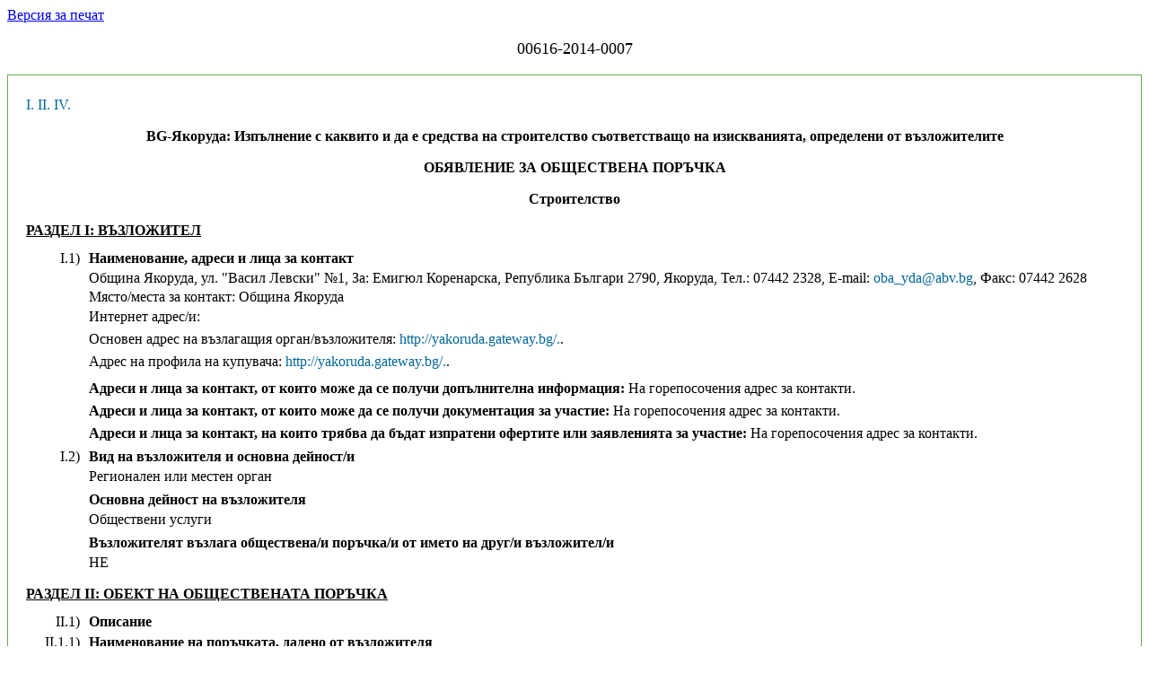

--- FILE ---
content_type: text/html; charset=windows-1251
request_url: https://www.aop.bg/case2.php?newver=2&mode=show_doc&doc_id=617737
body_size: 42229
content:
<html>
  <head>
    <meta http-equiv="Content-Type" content="text/html; charset=windows-1251" />
    <title>Съдържание на документ</title>
    <link media="screen" href="https://www.aop.bg/css/ted_screen.css" rel="stylesheet" type="text/css" />
    <link media="print" href="https://www.aop.bg/css/ted_print.css" rel="stylesheet" type="text/css" />
    <script type="text/javascript" src="https://www.aop.bg/js/popup.js"></script> 
  </head>
  <body class="yui-skin-sam">
    
<a href='https://www.aop.bg/case2.php?newver=2&mode=show_doc&doc_id=617737&header=&header=print' target='_blank'>Версия за печат</a><br /><font size='+1'><p align='center'>00616-2014-0007</p></font><DIV onclick='event.cancelBubble = true;' class='popup' id='pp_date_received_617737'>
<TABLE WIDTH="100%" cellspacing="3" cellpadding="0" border="0">
  <TR>
    <TD colspan="3" class="text">
      <B>Технически редакции</B>
    </TD>
  </TR>
  <TR>
    <TD colspan="3" bgcolor="black">
      <IMG src="https://www.aop.bg/images/spacer.gif" width="1" height="1">
    </TD>
  </TR>

  <TR>
    <TD width="10" class="datetext" valign="top" nowrap>
      <B>01.08.2014&nbsp;16:39&nbsp;ч.&nbsp;:&nbsp;</B>
    </TD>
    <TD width="100%" class="datetext" valign="top">
      01/08/2014 16:31
    </TD>
    <TD class="datetext">
      <i>промяна преди публикуване</i>
    </TD>
    
  </TR>

  <TR>
    <TD colspan="3" bgcolor="black">
      <IMG src="https://www.aop.bg/images/spacer.gif" width="1" height="1">
    </TD>
  </TR>
  <TR>
    <TD colspan="3" align="right">
      <A class="datetext" href="javascript:void(0);"
         onClick="hideCurrentPopup(); return false;">затвори</A>
    </TD>
  </TR>
</TABLE>
</DIV><DIV onclick='event.cancelBubble = true;' class='popup' id='pp_incoming_date_617737'>
<TABLE WIDTH="100%" cellspacing="3" cellpadding="0" border="0">
  <TR>
    <TD colspan="3" class="text">
      <B>Технически редакции</B>
    </TD>
  </TR>
  <TR>
    <TD colspan="3" bgcolor="black">
      <IMG src="https://www.aop.bg/images/spacer.gif" width="1" height="1">
    </TD>
  </TR>

  <TR>
    <TD width="10" class="datetext" valign="top" nowrap>
      <B>01.08.2014&nbsp;16:39&nbsp;ч.&nbsp;:&nbsp;</B>
    </TD>
    <TD width="100%" class="datetext" valign="top">
      01/08/2014 16:31
    </TD>
    <TD class="datetext">
      <i>промяна преди публикуване</i>
    </TD>
    
  </TR>

  <TR>
    <TD colspan="3" bgcolor="black">
      <IMG src="https://www.aop.bg/images/spacer.gif" width="1" height="1">
    </TD>
  </TR>
  <TR>
    <TD colspan="3" align="right">
      <A class="datetext" href="javascript:void(0);"
         onClick="hideCurrentPopup(); return false;">затвори</A>
    </TD>
  </TR>
</TABLE>
</DIV><div id="Main">
		  
<div id="fullDocument">

<div class="tab">

<ul id="docToc">
<li>
<a href="#I.">I.</a>
</li>
<li>
<a href="#II.">II.</a>
</li>
<li>
<a href="#IV.">IV.</a>
</li>
</ul>
<div style="text-align:center; font-weight:bold;" class="stdoc">
<p>BG-Якоруда: Изпълнение с каквито и да е  средства на строителство съответстващо на изискванията, определени от възложителите</p>
<p></p>
</div>
<div class="DocumentBody">
<div style="text-align:center; font-weight:bold;" class="stdoc">
<p>ОБЯВЛЕНИЕ ЗА ОБЩЕСТВЕНА ПОРЪЧКА</p>
</div>
<div style="text-align:center; font-weight:bold;" class="stdoc">
<p>Строителство</p>
</div>
<div class="grseq">
<p class="tigrseq">РАЗДЕЛ І: ВЪЗЛОЖИТЕЛ</p>
<span class="nomark">
<!--Non empty span 2-->
<a name="I."> </a></span>


<div class="mlioccur">
  <span class="nomark">I.1)</span>
  <span class="timark" style="font-weight:bold;">Наименование, адреси и лица за контакт</span>
  <div class="txtmark">
<p class="addr">Община Якоруда, ул. "Васил Левски" №1, За: Емигюл Коренарска, Република Българи 2790, Якоруда, Тел.: 07442 2328, E-mail: <a class="ojsmailto" href="mailto:oba_yda@abv.bg">oba_yda@abv.bg</a>, Факс: 07442 2628</p>Място/места за контакт:  Община Якоруда<p class="addr">Интернет адрес/и:</p><p class="txurl">Основен адрес на възлагащия орган/възложителя: <a class="ojshref" href="#" onClick="openURL('http://yakoruda.gateway.bg/.')">http://yakoruda.gateway.bg/.</a>.</p><p class="txurl">Адрес на профила на купувача: <a class="ojshref" href="#" onClick="openURL('http://yakoruda.gateway.bg/.')">http://yakoruda.gateway.bg/.</a>.</p>
  </div>
</div>

<div class="mlioccur">
<div class="contauth">
<div class="txtmark">
<p class="ft">
<b>Адреси и лица за контакт, от които може да се получи допълнителна информация:</b>  
На горепосочения адрес за контакти.</p>

<p class="ft">
<b>Адреси и лица за контакт, от които може да се получи документация за участие:</b>  
На горепосочения адрес за контакти.</p>

<p class="ft">
<b>Адреси и лица за контакт, на които трябва да бъдат изпратени офертите или заявленията за участие:</b> 
На горепосочения адрес за контакти.</p>

</div>
<!--//txtmark end-->
</div>
<!--//contaut end-->
</div>
<!--// miloccur end-->


<div class="mlioccur">
		<span class="nomark"><!--Non empty span 2-->I.2)</span>
		<span class="timark" style="font-weight:bold;">Вид на възложителя и основна дейност/и</span><div class="txtmark">
			<p>Регионален или местен орган</div>
			<!--//txtmark end-->
			</div>
		<!--// miloccur end-->
		
<div class="mlioccur">
		<span class="nomark"><!--Non empty span 2--></span>
		<span class="timark" style="font-weight:bold;">Основна дейност на възложителя</span><div class="txtmark">
			<p>Обществени услуги<BR></div>
			<!--//txtmark end-->
			</div>
		<!--// miloccur end-->
		
<div class="mlioccur">
		<span class="nomark"><!--Non empty span 2--></span>
		<span class="timark" style="font-weight:bold;">Възложителят възлага обществена/и поръчка/и от името на друг/и възложител/и</span><div class="txtmark">
			<p>НЕ</div>
			<!--//txtmark end-->
			</div>
		<!--// miloccur end-->
		

<div class="grseq">
<p class="tigrseq">РАЗДЕЛ ІІ: ОБЕКТ НА ОБЩЕСТВЕНАТА ПОРЪЧКА</p>

<div class="mlioccur">
		<span class="nomark"><!--Non empty span 2-->II.1)</span>
		<span class="timark" style="font-weight:bold;">Описание</span></div>
		<!--// miloccur end-->
		
<div class="mlioccur">
		<span class="nomark"><!--Non empty span 2-->II.1.1)</span>
		<span class="timark" style="font-weight:bold;">Наименование на поръчката, дадено от възложителя</span><div class="txtmark">
			<p>"Корекция на река Места” със следните обособени позиции : Обособена позиция 1 – “Изграждане на корекция на река Места при епап VІІІ “ и  Обособена позиция 2 – Изграждане на корекция на река места при епап ІХ"</div>
			<!--//txtmark end-->
			</div>
		<!--// miloccur end-->
		
<div class="mlioccur">
<span class="nomark"><!--Non empty span 2-->II.1.2)</span>
<span class="timark" style="font-weight:bold;">Обект на поръчката и място на изпълнение на строителството, доставката или услугата</span>
<div class="txtmark">
Строителство<br>
	Изпълнение с каквито и да е  средства на строителство съответстващо на изискванията, определени от възложителите&nbsp;
<br>
Място на изпълнение: 
гр.Якоруда, Община Якоруда<br>
Код NUTS: 
BG413</div>
<!--//txtmark end-->
</div>
<!--// miloccur end-->


<div class="mlioccur">
		<span class="nomark"><!--Non empty span 2-->ІІ.1.3)</span>
		<span class="timark" style="font-weight:bold;">Настоящото обявление е за</span><div class="txtmark">
			<p>Възлагане на обществена поръчка</div>
			<!--//txtmark end-->
			</div>
		<!--// miloccur end-->
		









<div class="mlioccur">
		<span class="nomark"><!--Non empty span 2-->ІІ.1.5)</span>
		<span class="timark" style="font-weight:bold;">Кратко описание на поръчката</span><div class="txtmark">
			<p>Целта на тази поръчка е Възложителят да избере Изпълнител, притежаващ професионална квалификация и практически опит, който да гарантира законосъобразното изпълнение на строителните работи свързани на следния обект: "Корекция на река Места” със следните обособени позиции : Обособена позиция 1 – “Изграждане на корекция на река Места при епап VІІІ “ и  Обособена позиция 2 – Изграждане на корекция на река места при епап ІХ"</div>
			<!--//txtmark end-->
			</div>
		<!--// miloccur end-->
		

<div class="mlioccur">
		<span class="nomark"><!--Non empty span 2-->ІІ.1.6)</span>
		<span class="timark" style="font-weight:bold;">Код съгласно Класификатора на ОП (CPV)</span><div class="txtmark">
			<p><span class='txcpv' title='Строителни и монтажни работи'>45000000</span></p><p><span class="timark" style="font-weight:bold;">Описание:</span>
		<div class="txtmark"><span>Строителни и монтажни работи<br/></span></div></p></div>
			<!--//txtmark end-->
			</div>
		<!--// miloccur end-->
		

<div class="mlioccur">
		<span class="nomark"><!--Non empty span 2-->ІІ.1.8)</span>
		<span class="timark" style="font-weight:bold;">Обособени позиции</span><div class="txtmark">
			<p>ДА</div>
			<!--//txtmark end-->
			</div>
		<!--// miloccur end-->
		
	<div class="mlioccur">
		<span class="nomark"><!--Non empty span 2--></span>
		<span class="timark" style="font-weight:bold;"></span>
		<div class="txtmark"><span>Оферти трябва да бъдат подадени:</span></div>
		<!--//txtmark end-->
		</div>
		<!--// miloccur end-->	
			<div class="mlioccur">
				<span class="nomark"><!--Non empty span 2--></span>
				<span class="timark" style="font-weight:bold;"></span>
				<div class="txtmark"><span>За всички обособени позиции</span></div>
				<!--//txtmark end-->
				</div>
				<!--// miloccur end-->	
<div class="mlioccur">
		<span class="nomark"><!--Non empty span 2-->ІІ.1.9)</span>
		<span class="timark" style="font-weight:bold;">Ще бъдат приемани варианти</span><div class="txtmark">
			<p>НЕ</div>
			<!--//txtmark end-->
			</div>
		<!--// miloccur end-->
		
<br>

<div class="mlioccur">
		<span class="nomark"><!--Non empty span 2-->II.2)</span>
		<span class="timark" style="font-weight:bold;">Количество или обем на поръчката</span></div>
		<!--// miloccur end-->
		
<div class="mlioccur">
		<span class="nomark"><!--Non empty span 2-->ІІ.2.1)</span>
		<span class="timark" style="font-weight:bold;">Общо количество или обем</span><div class="txtmark">
			<p>Необходимите СМР са подробно описани в количествените сметки и за двете обособени позиции, неразделна част от настоящите условия.</div>
			<!--//txtmark end-->
			</div>
		<!--// miloccur end-->
		
	
<div class="mlioccur">
		<span class="nomark"><!--Non empty span 2--></span>
		<span class="timark" style="font-weight:bold;">Прогнозна стойност без ДДС</span>
		<div class="txtmark"><span>528834.16 BGN</span></div>
		<!--//txtmark end-->
		</div>
		<!--// miloccur end-->


	<!-- 	kirilv	  -->
		<div class="mlioccur">
		<span class="nomark"><!--Non empty span 2-->ІІ.2.2)</span>
		<span class="timark" style="font-weight:bold;">Опции</span><div class="txtmark">
			<p>НЕ</div>
			<!--//txtmark end-->
			</div>
		<!--// miloccur end-->
			






<div class="mlioccur">
		<span class="nomark"><!--Non empty span 2-->ІІ.3)</span>
		<span class="timark" style="font-weight:bold;">Срок на договора или краен срок за изпълнение на поръчката</span></div>
		<!--// miloccur end-->
		

<div class="mlioccur">
		<span class="nomark"><!--Non empty span 2--></span>
		<span class="timark" style="font-weight:bold;">Продължителност в дни</span><div class="txtmark">
			<p>90</div>
			<!--//txtmark end-->
			</div>
		<!--// miloccur end-->
		


<br>

<div class="grseq">
<p class="tigrseq">РАЗДЕЛ ІII ЮРИДИЧЕСКА, ИКОНОМИЧЕСКА, ФИНАНСОВА И ТЕХНИЧЕСКА ИНФОРМАЦИЯ</p>
</div>

<div class="mlioccur">
<span class="nomark">
<!--Non empty span 2-->III.1)</span>
<span class="timark" style="font-weight:bold;">Условия, свързани с изпълнението на поръчката</span>
</div>
<!--// miloccur end-->

<div class="mlioccur">
		<span class="nomark"><!--Non empty span 2-->ІІІ.1.1)</span>
		<span class="timark" style="font-weight:bold;">Изискуеми депозити и гаранции</span><div class="txtmark">
			<p>Участниците представят документ за внесена гаранция за участие в размер на  5 558,00 лв., в допустимите от закона форми и при условията на чл. 60 от ЗОП, а именно под формата на банкова гаранция или парична сума, внесена по банкова сметка на Община Якоруда - в банка "Интернешънъл Асет Банк" АД,  IBAN – BG91IABG74583301126900, BIC код IABGBGSF. Когато участникът е обединение, гаранцията може да се представи от обединението или от участник в него. Валидността на гаранцията за участие, в случай, че е банкова, е не по-малко от 30 дни след изтичане срока на валидност на офертата на участника.
Условия и размер на гаранцията за авансово плащане. Най късно, в деня преди извършване на авансовото плащане по договора, Избраният изпълнител представя безусловна и неотменяема банкова гаранция  или парична сума, внесена по банкова сметка на Община Якоруда - в банка "Интернешънъл Асет Банк" АД,  IBAN – BG91IABG74583301126900, BIC код IABGBGSF,  покриваща 110 %  авансовото плащане и дължима преди първото поискване от страна на Възложителя.
Гаранцията за изпълнение на договора за обществена поръчка е в размер на 5 (пет) на сто от общата Цена по договора за обществената поръчка без ДДС, под формата на банкова гаранция в полза на Възложителя или парична сума, внесена по банкова сметка на Община Якоруда - в банка "Интернешънъл Асет Банк" АД,  IBAN – BG91IABG74583301126900, BIC код IABGBGSF. Валидността на гаранцията за изпълнение, в случай че е представена банкова гаранция, е 30 (тридесет) дни след датата на изтичане на срока за изпълнение на договора, посочен в Техническата оферта на участника. Гаранцията за изпълнение на договора се представя от участника, определен за Изпълнител на поръчката при подписване на договора.            
 Участниците в процедурата и определения Изпълнител избират свободно формата на гаранцията за участие и гаранцията за изпълнение на договора за обществена поръчка. Ако участникът избере да предостави банкова гаранция, то тя трябва да бъде безусловна, неотменима и изискуема при първо писмено поискване, в което Възложителят заяви, че изпълнителят не е изпълнил задължение съгласно изискванията на ЗОП.  Банковите разходи по откриването и поддържането на гаранциите са за сметка на участника, съответно Изпълнителя. Изпълнителят трябва да предвиди и заплати своите такси по откриване и обслужване на гаранциите така, че размерът на получената от Възложителя гаранция да не бъде по-малък от определения в настоящата процедура.  
Възложителят освобождава гаранциите без да дължи лихви за периода, през който средствата законно са престояли при него. Възложителят освобождава гаранциите за участие в процедурата в съответствие с чл. 62 от ЗОП.</div>
			<!--//txtmark end-->
			</div>
		<!--// miloccur end-->
		
<div class="mlioccur">
		<span class="nomark"><!--Non empty span 2-->ІІІ.1.2)</span>
		<span class="timark" style="font-weight:bold;">Условия и начин финансиране и плащане и/или препратка към съответните разпоредбите, които ги уреждат</span><div class="txtmark">
			<p>Съгласно проект на договор</div>
			<!--//txtmark end-->
			</div>
		<!--// miloccur end-->
		
<div class="mlioccur">
		<span class="nomark"><!--Non empty span 2-->ІІІ.1.3)</span>
		<span class="timark" style="font-weight:bold;">Изискване за създаване на юридическо лице, когато участникът, определен за изпълнител, е обединение на физически и/или юридически лица</span><div class="txtmark">
			<p>Възложителят, с оглед предоставената му правна възможност по чл.25, ал.3, т.2 от ЗОП не поставя и не изисква създаване на юридическо лице, в случай, че избраният за изпълнител участник е обединение от физически и/или юридически лица.</div>
			<!--//txtmark end-->
			</div>
		<!--// miloccur end-->
		
<div class="mlioccur">
		<span class="nomark"><!--Non empty span 2-->ІІІ.1.4)</span>
		<span class="timark" style="font-weight:bold;">Други особени условия</span><div class="txtmark">
			<p>Съгласно чл.47, ал.1 от ЗОП възложителят отстранява от участие в откритата процедура, участник, който е:1. е осъден с влязла в сила присъда, освен ако е реабилитиран, за: 
а) престъпление против финансовата, данъчната или осигурителната система, включително изпиране на пари, по чл. 253 - 260 от Наказателния кодекс;
б) подкуп по чл. 301 - 307 от Наказателния кодекс;
в) участие в организирана престъпна група по чл. 321 и 321а от Наказателния кодекс;
г) престъпление против собствеността по чл. 194 - 217 от Наказателния кодекс;
д) престъпление против стопанството по чл. 219 - 252 от Наказателния кодекс;
е) престъпление по чл. 108а от Наказателния кодекс - при възлагане на поръчки по чл. 3, ал. 2.
2. е обявен в несъстоятелност;
Съгласно чл.47, ал.2 от ЗОП възложителят отстранява от участие в откритата процедура, участник, който е в производство по ликвидация или се намира в подобна процедура съгласно националните закони и подзаконови актове; има задължения по смисъла на чл. 162, ал. 2, т. 1 от Данъчно-осигурителния процесуален кодекс към държавата и към община, установени с влязъл в сила акт на компетентен орган, освен ако е допуснато разсрочване или отсрочване на задълженията, или има задължения за данъци или вноски за социалното осигуряване съгласно законодателството на държавата, в която кандидатът или участникът е установен.
5. е в открито производство по несъстоятелност, или е сключил извънсъдебно споразумение с кредиторите си по смисъла на чл. 740 от Търговския закон, а в случай че кандидатът или участникът е чуждестранно лице - се намира в подобна процедура съгласно националните закони и подзаконови актове, включително когато неговата дейност е под разпореждане на съда, или кандидатът или участникът е преустановил дейността си;
6. е лишен от правото да упражнява определена професия или дейност съгласно законодателството на държавата, в която е извършено нарушението, включително за нарушения, свързани с износа на продукти в областта на отбраната и сигурността;
7. е осъден с влязла в сила присъда, освен ако е реабилитиран за престъпление по чл. 136 от Наказателния кодекс, свързано със здравословните и безопасни условия на труд, или по чл. 172 от Наказателния кодекс против трудовите права на работниците;
8.  е осъден с влязла в сила присъда за престъпление по чл. 313 от Наказателния кодекс във връзка с провеждане на процедури за възлагане на обществени поръчки;
Съгласно чл.47, ал.5 от ЗОП не могат да участват в Откритата процедура участници  при които лицата по чл. 47 ал. 5 от ЗОП са свързани лица с възложителя или със служители на ръководна длъжност в неговата организация;  които са сключили договор с лице по чл. 21 или 22 от Закона за предотвратяване и разкриване на конфликт на интереси;</div>
			<!--//txtmark end-->
			</div>
		<!--// miloccur end-->
		
<div class="mlioccur">
		<span class="nomark"><!--Non empty span 2-->ІІІ.2)</span>
		<span class="timark" style="font-weight:bold;">Условия за участие</span></div>
		<!--// miloccur end-->
		
<div class="mlioccur">
		<span class="nomark"><!--Non empty span 2-->ІІІ.2.1)</span>
		<span class="timark" style="font-weight:bold;">Изисквания към кандидатите или участниците, включително за вписването им в професионални или търговски регистри</span>
		<div class="txtmark"><span>Изискуеми документи и информация: В Плик № 1 с надпис „Документи за подбор”: Представяне на участника, което включва:а) посочване на единен идентификационен код по чл. 23 от Закона за търговския регистър, БУЛСТАТ и/или друга идентифицираща информация в съответствие със законодателството на държавата, в която кандидатът или участникът е установен, както и адрес, включително електронен, за кореспонденция при провеждането на процедурата - образец № 2;б) декларация по чл. 47, ал. 9 ЗОП- образец № 3; при участници обединения - копие на договора за обединение, а когато в договора не е посочено лицето, което представлява участниците в обединението - и документ, подписан от лицата в обединението, в който се посочва представляващият; оригинал на банкова гаранция за участие или копие от документа за внесена гаранция под формата на парична сума;посочени в раздел ІІІ.2.2).Доказателства за техническите възможности и/или квалификация -посочени в Раздел ІІІ.2.3); декларация за липса на свързаност с друг участник или кандидат в съответствие с чл. 55, ал. 7,  - образец № 6; видовете работи от предмета на поръчката, които ще се предложат на подизпълнители и съответстващият на тези работи дял в проценти от стойността на обществената поръчка, и предвидените подизпълнители - образец № 5 ; Декларация по чл. 56, ал.1, т.12 за приемане на условията в проекта на договор - образец № 4;
списък на документите, и информацията съдържащи се в офертата, подписан от участника - образец № 1 .
Плик № 2 с надпис „Предложение за изпълнение на поръчката”, в който се поставя техническото предложение, и ако е приложимо - декларацията по чл. 33, ал. 4;
Плик № 3 с надпис „Предлагана цена”, който съдържа ценовото предложение на участника.</span></div>
		<!--//txtmark end-->
		</div>
		<!--// miloccur end-->
<div class="mlioccur">
		<span class="nomark"><!--Non empty span 2-->ІІІ.2.2)</span>
		<span class="timark" style="font-weight:bold;">Икономически и финансови възможности</span>
		<div class="txtmark"><span>Изискуеми документи и информация: съгласно чл.50, ал.1 от ЗОП, участниците в процедурата следва да имат достъп до собствени финансови ресурси, кредитна линия или еквивалентен финансов инструмент за финансиране на предмета на обществената поръчка в размер не по-малък от 264 417.00 лева. Кандидатите или участниците могат да доказват наличието на изисквания от Възложителя финансов ресурс с един или няколко от следните документи:
     -  удостоверениe от банкa;
     -  годишния финансов отчет или някоя от съставните му части, когато публикуването им се изисква от законодателството на държавата, в която кандидатът или участникът е установен.
В случай, че участникът е обединение, което не е юридическо лице, изискванията по-горе трябва да бъдат изпълнени от обединението като цяло или от участника, чрез който обединението доказва съответствието си с критериите за подбор.
Когато участникът предвижда участие на подизпълнители, изискванията за икономическо и финансово състояние се прилагат съобразно вида и дела на тяхното участие.<br>Минимални изисквания: Участникът трябва да има достъп до собствени финансови ресурси, кредитна линия или еквивалентен финансов инструмент за финансиране на предмета на обществената поръчка в размер не по-малък от 264 417.00 лева.</span></div>
		<!--//txtmark end-->
		</div>
		<!--// miloccur end-->
<div class="mlioccur">
		<span class="nomark"><!--Non empty span 2-->ІІІ.2.3)</span>
		<span class="timark" style="font-weight:bold;">Технически възможности</span>
		<div class="txtmark"><span>Изискуеми документи и информация: За доказване на техническите възможности и квалификацията си участниците представят следните документи:

- списък на строителните машини и техническото оборудване за изпълнение на обществената поръчка – собствени или наети, с доказателства за това – копия от инвентарна книга на участника, фактури или договори за наем; 
- списък на инженерно-техническия персонал за осигуряване на техническото ръководство при изпълнение на строителството, вкл. за осигуряване на контрола на качеството Списъкът съдържа име, образование, професионален стаж, квалификация и длъжност, която ще изпълнява лицето при изпълнение на обществената поръчка;
-  справка за броя на работниците и служителите, които ще участват в изпълнението на обществената поръчка, която съдържа броя и специалностите на отделните работници и служители за изпълнение на обекта по видове работи съгласно графика за изпълнение;
- копие от Удостоверение за регистрация в Централния професионален регистър на Камарата на строителите или еквивалентно за обекти от първа категория. 
- копия на документи за внедрена система за управление на качеството и системи за управление на околната среда, както и системи за управление на здравословните и безопасни условия на труд, сертифицирани по европейски стандарт или еквивалентни на тях документи, издадени от независими лица акредитирани по съответната серия европейски стандарти от Изпълнителна агенция "Българска служба за акредитация" или от чуждестранен орган за акредитация, който е пълноправен член на Европейската организация за акредитация (European Cooperation for Accreditation);
           -  списък на строителството, изпълнено през последните 5 години, считано от датата на подаване на заявлението или на офертата, а за строителство, което е еднакво или сходно с предмета на поръчката, и посочване на публичните регистри, в които се съдържа информация за актовете за въвеждане на строежите в експлоатация, която информация включва данни за компетентните органи, които са издали тези актове, стойността, датата, на която е приключило изпълнението, мястото и вида на строителството, или удостоверения за добро изпълнение, които съдържат стойността, датата, на която е приключило изпълнението, мястото, вида и обема на строителството, както и дали е изпълнено в съответствие с нормативните изисквания; удостоверенията съдържат и дата и подпис на издателя и данни за контакт, или копия на документи, удостоверяващи изпълнението, вида и обема на изпълнените строителни дейности;
- заверено от участника копие от валидна застаховка “Професионална отговорност”, отговаряща на групата и категорията на предмета на настоящата поръчка, съгласо чл.171, ал.1 от ЗУТ.<br>Минимални изисквания: За доказване на техническите възможности и квалификацията си участниците представят следните документи:

- списък на строителните машини и техническото оборудване за изпълнение на обществената поръчка – собствени или наети, с доказателства за това – копия от инвентарна книга на участника, фактури или договори за наем; 
- списък на инженерно-техническия персонал за осигуряване на техническото ръководство при изпълнение на строителството, вкл. за осигуряване на контрола на качеството Списъкът съдържа име, образование, професионален стаж, квалификация и длъжност, която ще изпълнява лицето при изпълнение на обществената поръчка;
-  справка за броя на работниците и служителите, които ще участват в изпълнението на обществената поръчка, която съдържа броя и специалностите на отделните работници и служители за изпълнение на обекта по видове работи съгласно графика за изпълнение;
- копие от Удостоверение за регистрация в Централния професионален регистър на Камарата на строителите или еквивалентно за обекти от първа категория. 
- копия на документи за внедрена система за управление на качеството и системи за управление на околната среда, както и системи за управление на здравословните и безопасни условия на труд, сертифицирани по европейски стандарт или еквивалентни на тях документи, издадени от независими лица акредитирани по съответната серия европейски стандарти от Изпълнителна агенция "Българска служба за акредитация" или от чуждестранен орган за акредитация, който е пълноправен член на Европейската организация за акредитация (European Cooperation for Accreditation);
           -  списък на строителството, изпълнено през последните 5 години, считано от датата на подаване на заявлението или на офертата, а за строителство, което е еднакво или сходно с предмета на поръчката, и посочване на публичните регистри, в които се съдържа информация за актовете за въвеждане на строежите в експлоатация, която информация включва данни за компетентните органи, които са издали тези актове, стойността, датата, на която е приключило изпълнението, мястото и вида на строителството, или удостоверения за добро изпълнение, които съдържат стойността, датата, на която е приключило изпълнението, мястото, вида и обема на строителството, както и дали е изпълнено в съответствие с нормативните изисквания; удостоверенията съдържат и дата и подпис на издателя и данни за контакт, или копия на документи, удостоверяващи изпълнението, вида и обема на изпълнените строителни дейности;
- заверено от участника копие от валидна застаховка “Професионална отговорност”, отговаряща на групата и категорията на предмета на настоящата поръчка, съгласо чл.171, ал.1 от ЗУТ.</span></div>
		<!--//txtmark end-->
		</div>
		<!--// miloccur end-->

<div class="mlioccur">
		<span class="nomark"><!--Non empty span 2-->ІІІ.3)</span>
		<span class="timark" style="font-weight:bold;">Специфични условия при обществени поръчки за услуги</span></div>
		<!--// miloccur end-->
		




<br>
<br>


<div class="grseq">
<p class="tigrseq">РАЗДЕЛ ІV ПРОЦЕДУРА</p>
</div>

<div class="mlioccur">
		<span class="nomark"><!--Non empty span 2-->ІV.1)</span>
		<span class="timark" style="font-weight:bold;">Вид процедура</span></div>
		<!--// miloccur end-->
		
<div class="mlioccur">
		<span class="nomark"><!--Non empty span 2-->ІV.1.1)</span>
		<span class="timark" style="font-weight:bold;">Вид процедура</span><div class="txtmark">
			<p>Открита</div>
			<!--//txtmark end-->
			</div>
		<!--// miloccur end-->
		







<br>

<div class="mlioccur">
		<span class="nomark"><!--Non empty span 2-->ІV.2)</span>
		<span class="timark" style="font-weight:bold;">Критерии за оценка на офертите</span></div>
		<!--// miloccur end-->
		
<div class="mlioccur">
		<span class="nomark"><!--Non empty span 2-->ІV.2.1)</span>
		<span class="timark" style="font-weight:bold;">Критерии за оценка на офертите</span>
		<div class="txtmark"><span>Икономически най-изгодна оферта при:</span></div>
		<!--//txtmark end-->
		</div>
		<!--// miloccur end-->
	
<div class="mlioccur">
		<span class="nomark"><!--Non empty span 2--></span>
		<span class="timark" style="font-weight:bold;"></span>
		<div class="txtmark"><span>Посочените по-долу показатели:<br>Показател: Срок за изпълнение – П1; тежест: 10<br>Показател: Техническо предложение – П2; тежест: 40<br>Показател: Ценово предложение – П3; тежест: 50<br></span></div>
		<!--//txtmark end-->
		</div>
		<!--// miloccur end-->

<br>


<div class="mlioccur">
<span class="nomark">
<!--Non empty span 2-->IV.3)</span>
<span class="timark" style="font-weight:bold;">Административна информация</span>
</div>
<!--// miloccur end-->



<div class="mlioccur">
		<span class="nomark"><!--Non empty span 2-->ІV.3.3)</span>
		<span class="timark" style="font-weight:bold;">Условия за получаване на документацията за участие (спецификации и допълнителни документи) (с изключение на ДСП) или на описателен документ (при състезателен диалог)</span></div>
		<!--// miloccur end-->
		
<div class="mlioccur">
		<span class="nomark"><!--Non empty span 2--></span>
		<span class="timark" style="font-weight:bold;">Срок за получаване на документация за участие</span>
		<div class="txtmark"><span>21.08.2014&nbsp;г.&nbsp; Час: 17:00</span></div>
		<!--//txtmark end-->
		</div>
		<!--// miloccur end-->
<div class="mlioccur">
		<span class="nomark"><!--Non empty span 2--></span>
		<span class="timark" style="font-weight:bold;">Платими документи</span><div class="txtmark">
			<p>НЕ</div>
			<!--//txtmark end-->
			</div>
		<!--// miloccur end-->
		


<div class="mlioccur">
		<span class="nomark"><!--Non empty span 2-->ІV.3.4)</span>
		<span class="timark" style="font-weight:bold;">Срок за получаване на оферти или заявления за участие</span>
		<div class="txtmark"><span>01.09.2014&nbsp;г.&nbsp; Час: 17:00</span></div>
		<!--//txtmark end-->
		</div>
		<!--// miloccur end-->

<div class="mlioccur">
		<span class="nomark"><!--Non empty span 2-->IV.3.6)</span>
		<span class="timark" style="font-weight:bold;">Език/ци, на които могат да бъдат изготвени офертите или заявленията за участие</span><div class="txtmark">
			<p>Български</div>
			<!--//txtmark end-->
			</div>
		<!--// miloccur end-->
		
<div class="mlioccur">
		<span class="nomark"><!--Non empty span 2-->IV.3.7)</span>
		<span class="timark" style="font-weight:bold;">Срок на валидност на офертите</span></div>
		<!--// miloccur end-->
		


<div class="mlioccur">
		<span class="nomark"><!--Non empty span 2--></span>
		<span class="timark" style="font-weight:bold;">Продължителност в дни</span><div class="txtmark">
			<p>120</div>
			<!--//txtmark end-->
			</div>
		<!--// miloccur end-->
		
<div class="mlioccur">
		<span class="nomark"><!--Non empty span 2-->IV.3.8)</span>
		<span class="timark" style="font-weight:bold;">Условия при отваряне на офертите</span></div>
		<!--// miloccur end-->
		
<div class="mlioccur">
		<span class="nomark"><!--Non empty span 2--></span>
		<span class="timark" style="font-weight:bold;"></span>
		<div class="txtmark"><span>Дата: 02.09.2014&nbsp;г.&nbsp; Час: 10:00</span></div>
		<!--//txtmark end-->
		</div>
		<!--// miloccur end-->
<div class="mlioccur">
		<span class="nomark"><!--Non empty span 2--></span>
		<span class="timark" style="font-weight:bold;">Място</span><div class="txtmark">
			<p>Сградата на Община Якоруда, ул."Васил Левски" №1</div>
			<!--//txtmark end-->
			</div>
		<!--// miloccur end-->
		
<div class="mlioccur">
		<span class="nomark"><!--Non empty span 2--></span>
		<span class="timark" style="font-weight:bold;">Лица, които могат да присъстват при отварянето на офертите</span><div class="txtmark">
			<p>Отварянето на офертите е публично и на него могат да присъстват участниците в процедурата или техни упълномощени представители, както и представители на средствата за масово осведомяване и на други лица при спазване на установения режим за достъп до сградата, в която се извършва отварянето.</div>
			<!--//txtmark end-->
			</div>
		<!--// miloccur end-->
		

<br>
<br>


<div class="grseq">
<p class="tigrseq">РАЗДЕЛ VI: ДРУГА ИНФОРМАЦИЯ</p>
</div>

	<!--	kirilv     -->
		<div class="mlioccur">
		<span class="nomark"><!--Non empty span 2-->VI.1)</span>
		<span class="timark" style="font-weight:bold;">Tова представлява периодично възлагане на поръчка</span><div class="txtmark">
			<p>НЕ</div>
			<!--//txtmark end-->
			</div>
		<!--// miloccur end-->
			

	<!--	kirilv     -->
		<div class="mlioccur">
		<span class="nomark"><!--Non empty span 2-->VI.2)</span>
		<span class="timark" style="font-weight:bold;">Поръчката е свързана с проект и/или програма, финансирана от фондове на ЕС</span><div class="txtmark">
			<p>НЕ</div>
			<!--//txtmark end-->
			</div>
		<!--// miloccur end-->
				

<div class="mlioccur">
		<span class="nomark"><!--Non empty span 2-->VI.3)</span>
		<span class="timark" style="font-weight:bold;">Допълнителна информация</span><div class="txtmark">
			<p>Всеки участник може писмено да поиска от възложителя разяснения по документацията за участие. Исканията за разяснения следва да бъдат отправени в писмен вид и могат да бъдат изпращани до 7 дни преди крайния срок за подаване на оферти. Възложителят публикува разясненията на официалния интернет адрес на ОбщинаЯкоруда  http://yakoruda.gateway.bg/., в раздел „Профила на купувача“.
Пълен достъп до документацията по електронен път е осигурен на интернет страницата на на Община Якоруда, Раздел"Профил на купувача" -http://yakoruda.gateway.bg/.. 
Срока за получаване на оферти е съкратен на основание чл.64, ал.3 от ЗОП.</div>
			<!--//txtmark end-->
			</div>
		<!--// miloccur end-->
		
<div class="mlioccur">
		<span class="nomark"><!--Non empty span 2-->VI.4)</span>
		<span class="timark" style="font-weight:bold;">Процедури по обжалване</span></div>
		<!--// miloccur end-->
		

<div class="mlioccur">
  <span class="nomark">VI.4.1)</span>
  <span class="timark" style="font-weight:bold;">Орган, който отговаря за процедурите по обжалване</span>
  <div class="txtmark">
<p class="addr">Комисия за защита на конкуренцията, бул. Витоша № 18, Република България 1000, София, Тел.: 02 9884070, E-mail: <a class="ojsmailto" href="mailto:cpcadmin@cpc.bg">cpcadmin@cpc.bg</a>, Факс: 02 9807315</p><p class="addr">Интернет адрес/и:</p><p class="txurl">URL: <a class="ojshref" href="#" onClick="openURL('http://www.cpc.bg')">http://www.cpc.bg</a>.</p>
  </div>
</div>


<div class="mlioccur">
		<span class="nomark"><!--Non empty span 2-->VI.4.2)</span>
		<span class="timark" style="font-weight:bold;">Подаване на жалби</span><div class="txtmark">
			<p>съгласно чл.120 от ЗОП</div>
			<!--//txtmark end-->
			</div>
		<!--// miloccur end-->
		

<div class="mlioccur">
		<span class="nomark"><!--Non empty span 2-->VI.5)</span>
		<span class="timark" style="font-weight:bold;">Дата на изпращане на настоящото обявление</span><div class="txtmark">
			<p>01.08.2014&nbsp;г.&nbsp;</div>
			<!--//txtmark end-->
			</div>
		<!--// miloccur end-->
		
<br>
<br>


<div class="grseq">
<p class="tigrseq">ПРИЛОЖЕНИЕ Б: ИНФОРМАЦИЯ ОТНОСНО ОБОСОБЕНИТЕ ПОЗИЦИИ</p>
</div>

<div style='margin-left:50px; padding:0;'>
		<span style='position: absolute; left: 50; display:  inline-block; display: -moz-inline-block; width:  40px;text-align: right;'><!--Non empty span 2--></span>
		<span style='display:block;  margin-left: 20px; font-weight:  bold;'></span>
		<div style='margin-left:20px; padding:0;'><span>Обособена позиция № 1 / Заглавие на обособената позиция Изграждане на корекция на река Места при епап VІІІ</span></div>
		<!--//txtmark end-->
		</div>
		<!--// miloccur end--><div style="margin-left:50px; padding:0;">	
		<span style="position: absolute; left: 50; display:  inline-block; display: -moz-inline-block; width:  40px;text-align: right;"><!--Non empty span 2-->1)</span>
		<span style="display:block;  margin-left: 20px; font-weight:  bold;">Кратко описание</span><div style="margin-left: 20px; padding: 0;">
			<p>изграждане на подпорни стени на река Места в границите на гр. Якоруда. Епап VІІІ е с дължина 42.36 м.</div>
			<!--//txtmark end-->
			</div>
		<!--// miloccur end-->
		<div style="margin-left:50px; padding:0;">	
		<span style="position: absolute; left: 50; display:  inline-block; display: -moz-inline-block; width:  40px;text-align: right;"><!--Non empty span 2-->2)</span>
		<span style="display:block;  margin-left: 20px; font-weight:  bold;">Код съгласно Класификатора на ОП (CPV)</span><div style="margin-left: 20px; padding: 0;">
			<p><span style='color: #f00;' title='Строителни и монтажни работи'>45000000</span></p><p><span style="display: block; margin-left: 50px; font-weight:bold;">Описание:</span>
		<div style="margin-left: 50px; padding: 0;"><span>Строителни и монтажни работи<br/></span></div></p></div>
			<!--//txtmark end-->
			</div>
		<!--// miloccur end-->
		<div style="margin-left:50px; padding:0;">	
		<span style="position: absolute; left: 50; display:  inline-block; display: -moz-inline-block; width:  40px;text-align: right;"><!--Non empty span 2-->3)</span>
		<span style="display:block;  margin-left: 20px; font-weight:  bold;">Количество или обем</span><div style="margin-left: 20px; padding: 0;">
			<p>Съгласно Количествената сметка</div>
			<!--//txtmark end-->
			</div>
		<!--// miloccur end-->
		<div style='margin-left:50px; padding:0;'>
		<span style='position: absolute; left: 50; display:  inline-block; display: -moz-inline-block; width:  40px;text-align: right;'><!--Non empty span 2--></span>
		<span style='display:block;  margin-left: 20px; font-weight:  bold;'></span>
		<div style='margin-left:20px; padding:0;'><span><B>Прогнозна стойност, без ДДС</B><BR />70500.83 валута BGN</span></div>
		<!--//txtmark end-->
		</div>
		<!--// miloccur end--><div class="mlioccur">
		<span class="nomark"><!--Non empty span 2-->4)</span>
		<span class="timark" style="font-weight:bold;">Информация за начална дата/краен срок за изпълнение</span></div>
		<!--// miloccur end-->
				
	<br>
<div style='margin-left:50px; padding:0;'>
		<span style='position: absolute; left: 50; display:  inline-block; display: -moz-inline-block; width:  40px;text-align: right;'><!--Non empty span 2--></span>
		<span style='display:block;  margin-left: 20px; font-weight:  bold;'></span>
		<div style='margin-left:20px; padding:0;'><span>Обособена позиция № 2 / Заглавие на обособената позиция “Изграждане на корекция на река Места при епап ІХ"</span></div>
		<!--//txtmark end-->
		</div>
		<!--// miloccur end--><div style="margin-left:50px; padding:0;">	
		<span style="position: absolute; left: 50; display:  inline-block; display: -moz-inline-block; width:  40px;text-align: right;"><!--Non empty span 2-->1)</span>
		<span style="display:block;  margin-left: 20px; font-weight:  bold;">Кратко описание</span><div style="margin-left: 20px; padding: 0;">
			<p>изграждане на подпорни стени на река Места в границите на гр. Якоруда,  етап ІХ е с дължина 293.5 м.</div>
			<!--//txtmark end-->
			</div>
		<!--// miloccur end-->
		<div style="margin-left:50px; padding:0;">	
		<span style="position: absolute; left: 50; display:  inline-block; display: -moz-inline-block; width:  40px;text-align: right;"><!--Non empty span 2-->2)</span>
		<span style="display:block;  margin-left: 20px; font-weight:  bold;">Код съгласно Класификатора на ОП (CPV)</span><div style="margin-left: 20px; padding: 0;">
			<p><span style='color: #f00;' title='Строителни и монтажни работи'>45000000</span></p><p><span style="display: block; margin-left: 50px; font-weight:bold;">Описание:</span>
		<div style="margin-left: 50px; padding: 0;"><span>Строителни и монтажни работи<br/></span></div></p></div>
			<!--//txtmark end-->
			</div>
		<!--// miloccur end-->
		<div style="margin-left:50px; padding:0;">	
		<span style="position: absolute; left: 50; display:  inline-block; display: -moz-inline-block; width:  40px;text-align: right;"><!--Non empty span 2-->3)</span>
		<span style="display:block;  margin-left: 20px; font-weight:  bold;">Количество или обем</span><div style="margin-left: 20px; padding: 0;">
			<p>Съгласно Количествената сметка</div>
			<!--//txtmark end-->
			</div>
		<!--// miloccur end-->
		<div style='margin-left:50px; padding:0;'>
		<span style='position: absolute; left: 50; display:  inline-block; display: -moz-inline-block; width:  40px;text-align: right;'><!--Non empty span 2--></span>
		<span style='display:block;  margin-left: 20px; font-weight:  bold;'></span>
		<div style='margin-left:20px; padding:0;'><span><B>Прогнозна стойност, без ДДС</B><BR />458333.33 валута BGN</span></div>
		<!--//txtmark end-->
		</div>
		<!--// miloccur end--><div class="mlioccur">
		<span class="nomark"><!--Non empty span 2-->4)</span>
		<span class="timark" style="font-weight:bold;">Информация за начална дата/краен срок за изпълнение</span></div>
		<!--// miloccur end-->
				
	<br>
	
	
</div>
</div>
</div>	</body>
</html>
